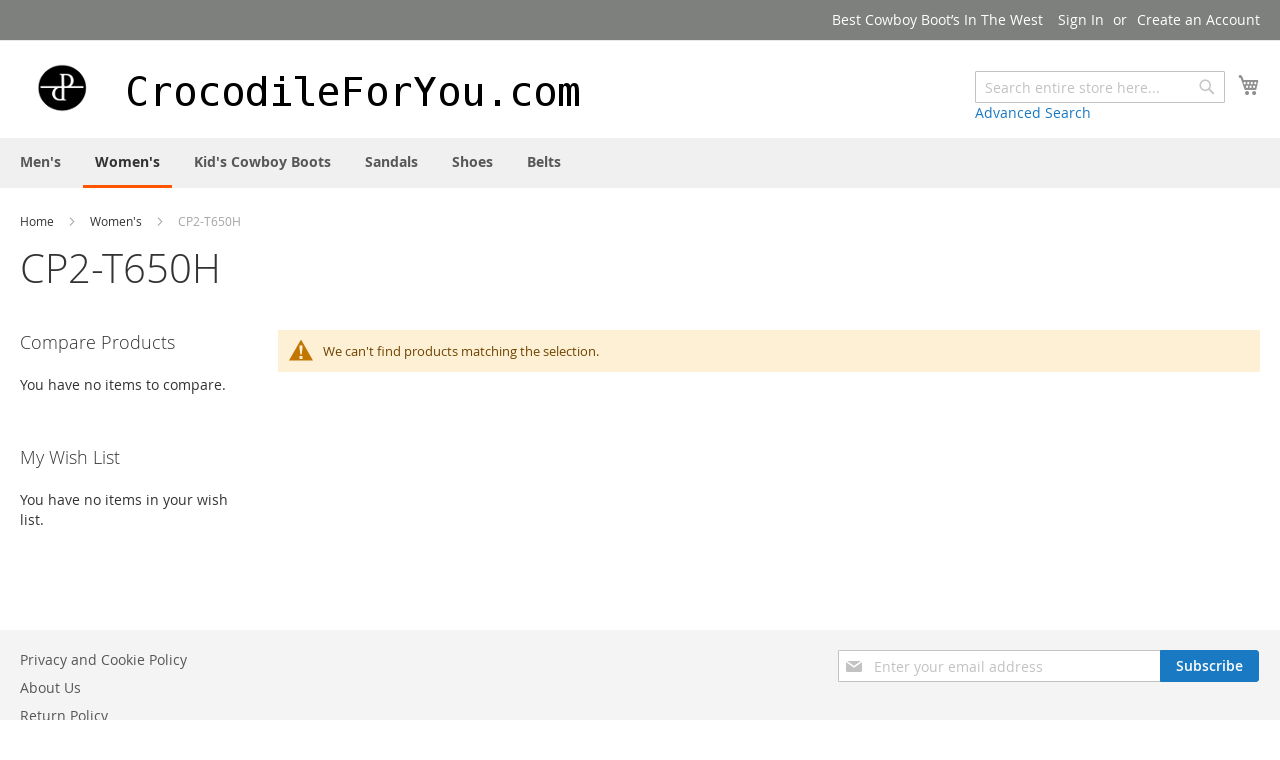

--- FILE ---
content_type: text/html; charset=UTF-8
request_url: https://www.crocodileforyou.com/women-s-cowboy-boots/cp2-t650h.html
body_size: 8902
content:
<!doctype html>
<html lang="en-US">
    <head >
        <script>
    var require = {
        "baseUrl": "https://www.crocodileforyou.com/pub/static/version1522289694/frontend/Magento/luma/en_US"
    };
</script>
        <meta charset="utf-8"/>
<meta name="description" content="CP2-T650H"/>
<meta name="keywords" content="CP2-T650H"/>
<meta name="robots" content="INDEX,FOLLOW"/>
<meta name="viewport" content="width=device-width, initial-scale=1, maximum-scale=1.0, user-scalable=no"/>
<title>CP2-T650H</title>
<link  rel="stylesheet" type="text/css"  media="all" href="https://www.crocodileforyou.com/pub/static/version1522289694/frontend/Magento/luma/en_US/mage/calendar.css" />
<link  rel="stylesheet" type="text/css"  media="all" href="https://www.crocodileforyou.com/pub/static/version1522289694/frontend/Magento/luma/en_US/css/styles-m.css" />
<link  rel="stylesheet" type="text/css"  media="all" href="https://www.crocodileforyou.com/pub/static/version1522289694/frontend/Magento/luma/en_US/Ves_ImageSlider/css/owl.carousel.min.css" />
<link  rel="stylesheet" type="text/css"  media="all" href="https://www.crocodileforyou.com/pub/static/version1522289694/frontend/Magento/luma/en_US/Ves_ImageSlider/css/animate.css" />
<link  rel="stylesheet" type="text/css"  media="all" href="https://www.crocodileforyou.com/pub/static/version1522289694/frontend/Magento/luma/en_US/Ves_ImageSlider/css/styles.css" />
<link  rel="stylesheet" type="text/css"  media="all" href="https://www.crocodileforyou.com/pub/static/version1522289694/frontend/Magento/luma/en_US/Magento_Swatches/css/swatches.css" />
<link  rel="stylesheet" type="text/css"  media="screen and (min-width: 768px)" href="https://www.crocodileforyou.com/pub/static/version1522289694/frontend/Magento/luma/en_US/css/styles-l.css" />
<link  rel="stylesheet" type="text/css"  media="print" href="https://www.crocodileforyou.com/pub/static/version1522289694/frontend/Magento/luma/en_US/css/print.css" />
<script  type="text/javascript"  src="https://www.crocodileforyou.com/pub/static/version1522289694/frontend/Magento/luma/en_US/requirejs/require.js"></script>
<script  type="text/javascript"  src="https://www.crocodileforyou.com/pub/static/version1522289694/frontend/Magento/luma/en_US/mage/requirejs/mixins.js"></script>
<script  type="text/javascript"  src="https://www.crocodileforyou.com/pub/static/version1522289694/_requirejs/frontend/Magento/luma/en_US/secure/requirejs-config.js"></script>
<link  rel="icon" type="image/x-icon" href="https://www.crocodileforyou.com/pub/media/favicon/stores/1/logo_orginal_16x16_1.png" />
<link  rel="shortcut icon" type="image/x-icon" href="https://www.crocodileforyou.com/pub/media/favicon/stores/1/logo_orginal_16x16_1.png" />
            </head>
    <body data-container="body" data-mage-init='{"loaderAjax": {}, "loader": { "icon": "https://www.crocodileforyou.com/pub/static/version1522289694/frontend/Magento/luma/en_US/images/loader-2.gif"}}' class="page-with-filter page-products categorypath-women-s-cowboy-boots-cp2-t650h category-cp2-t650h catalog-category-view page-layout-2columns-left">
            <script>
        require.config({
            deps: [
                'jquery',
                'mage/translate',
                'jquery/jquery-storageapi'
            ],
            callback: function ($) {
                'use strict';

                var dependencies = [],
                    versionObj;

                $.initNamespaceStorage('mage-translation-storage');
                $.initNamespaceStorage('mage-translation-file-version');
                versionObj = $.localStorage.get('mage-translation-file-version');

                if (versionObj.version !== '018e2ea84bf3d16e5699bb6d223ccfcff7079d37') {
                    dependencies.push(
                        'text!js-translation.json'
                    );

                }

                require.config({
                    deps: dependencies,
                    callback: function (string) {
                        if (typeof string === 'string') {
                            $.mage.translate.add(JSON.parse(string));
                            $.localStorage.set('mage-translation-storage', string);
                            $.localStorage.set(
                                'mage-translation-file-version',
                                {
                                    version: '018e2ea84bf3d16e5699bb6d223ccfcff7079d37'
                                }
                            );
                        } else {
                            $.mage.translate.add($.localStorage.get('mage-translation-storage'));
                        }
                    }
                });
            }
        });
    </script>

<script type="text/x-magento-init">
    {
        "*": {
            "mage/cookies": {
                "expires": null,
                "path": "/",
                "domain": ".www.crocodileforyou.com",
                "secure": false,
                "lifetime": "3600"
            }
        }
    }
</script>
    <noscript>
        <div class="message global noscript">
            <div class="content">
                <p>
                    <strong>JavaScript seems to be disabled in your browser.</strong>
                    <span>For the best experience on our site, be sure to turn on Javascript in your browser.</span>
                </p>
            </div>
        </div>
    </noscript>
<div style="display: none;" id="paypal-express-in-context-checkout-main"></div>
<script type="text/x-magento-init">
    {"*":{"Magento_Paypal\/js\/in-context\/express-checkout":{"id":"paypal-express-in-context-checkout-main","path":"https:\/\/www.crocodileforyou.com\/paypal\/express\/gettoken\/","merchantId":"3SUB5ME26PGT4","button":true,"clientConfig":{"locale":"en_US","environment":"production","button":["paypal-express-in-context-checkout-main"]}}}}</script>
<div class="page-wrapper"><header class="page-header"><div class="panel wrapper"><div class="panel header"><a class="action skip contentarea" href="#contentarea"><span>Skip to Content</span></a>

<ul class="header links">        <li class="greet welcome" data-bind="scope: 'customer'">
            <!-- ko if: customer().fullname  -->
            <span data-bind="text: new String('Welcome, %1!').replace('%1', customer().firstname)">
            </span>
            <!-- /ko -->
            <!-- ko ifnot: customer().fullname  -->
            <span data-bind="html:'Best Cowboy Boot&amp;#8217s In The West'"></span>
            <!-- /ko -->
        </li>
        <script type="text/x-magento-init">
        {
            "*": {
                "Magento_Ui/js/core/app": {
                    "components": {
                        "customer": {
                            "component": "Magento_Customer/js/view/customer"
                        }
                    }
                }
            }
        }
        </script>
    <li class="authorization-link" data-label="or">
    <a href="https://www.crocodileforyou.com/customer/account/login/">
        Sign In    </a>
</li>
<li><a href="https://www.crocodileforyou.com/customer/account/create/" >Create an Account</a></li></ul></div></div><div class="header content"><span data-action="toggle-nav" class="action nav-toggle"><span>Toggle Nav</span></span>
    <a class="logo" href="https://www.crocodileforyou.com/" title="Best Cowboy Boot's In The West">
        <img src="https://www.crocodileforyou.com/pub/media/logo/stores/1/logo2.png"
             alt="Best Cowboy Boot's In The West"
             width="600"             height="50"        />
    </a>

<div data-block="minicart" class="minicart-wrapper">
    <a class="action showcart" href="https://www.crocodileforyou.com/checkout/cart/"
       data-bind="scope: 'minicart_content'">
        <span class="text">My Cart</span>
        <span class="counter qty empty"
              data-bind="css: { empty: !!getCartParam('summary_count') == false }, blockLoader: isLoading">
            <span class="counter-number"><!-- ko text: getCartParam('summary_count') --><!-- /ko --></span>
            <span class="counter-label">
            <!-- ko if: getCartParam('summary_count') -->
                <!-- ko text: getCartParam('summary_count') --><!-- /ko -->
                <!-- ko i18n: 'items' --><!-- /ko -->
            <!-- /ko -->
            </span>
        </span>
    </a>
            <div class="block block-minicart empty"
             data-role="dropdownDialog"
             data-mage-init='{"dropdownDialog":{
                "appendTo":"[data-block=minicart]",
                "triggerTarget":".showcart",
                "timeout": "2000",
                "closeOnMouseLeave": false,
                "closeOnEscape": true,
                "triggerClass":"active",
                "parentClass":"active",
                "buttons":[]}}'>
            <div id="minicart-content-wrapper" data-bind="scope: 'minicart_content'">
                <!-- ko template: getTemplate() --><!-- /ko -->
            </div>
                    </div>
        <script>
        window.checkout = {"shoppingCartUrl":"https:\/\/www.crocodileforyou.com\/checkout\/cart\/","checkoutUrl":"https:\/\/www.crocodileforyou.com\/checkout\/","updateItemQtyUrl":"https:\/\/www.crocodileforyou.com\/checkout\/sidebar\/updateItemQty\/","removeItemUrl":"https:\/\/www.crocodileforyou.com\/checkout\/sidebar\/removeItem\/","imageTemplate":"Magento_Catalog\/product\/image_with_borders","baseUrl":"https:\/\/www.crocodileforyou.com\/","minicartMaxItemsVisible":5,"websiteId":"1","customerLoginUrl":"https:\/\/www.crocodileforyou.com\/customer\/account\/login\/","isRedirectRequired":false,"autocomplete":"off","captcha":{"user_login":{"isCaseSensitive":false,"imageHeight":50,"imageSrc":"","refreshUrl":"https:\/\/www.crocodileforyou.com\/captcha\/refresh\/","isRequired":false},"guest_checkout":{"isCaseSensitive":false,"imageHeight":50,"imageSrc":"","refreshUrl":"https:\/\/www.crocodileforyou.com\/captcha\/refresh\/","isRequired":false}}};
    </script>
    <script type="text/x-magento-init">
    {
        "[data-block='minicart']": {
            "Magento_Ui/js/core/app": {"components":{"minicart_content":{"children":{"subtotal.container":{"children":{"subtotal":{"children":{"subtotal.totals":{"config":{"display_cart_subtotal_incl_tax":0,"display_cart_subtotal_excl_tax":1,"template":"Magento_Tax\/checkout\/minicart\/subtotal\/totals"},"children":{"subtotal.totals.msrp":{"component":"Magento_Msrp\/js\/view\/checkout\/minicart\/subtotal\/totals","config":{"displayArea":"minicart-subtotal-hidden","template":"Magento_Msrp\/checkout\/minicart\/subtotal\/totals"}}},"component":"Magento_Tax\/js\/view\/checkout\/minicart\/subtotal\/totals"}},"component":"uiComponent","config":{"template":"Magento_Checkout\/minicart\/subtotal"}}},"component":"uiComponent","config":{"displayArea":"subtotalContainer"}},"item.renderer":{"component":"uiComponent","config":{"displayArea":"defaultRenderer","template":"Magento_Checkout\/minicart\/item\/default"},"children":{"item.image":{"component":"Magento_Catalog\/js\/view\/image","config":{"template":"Magento_Catalog\/product\/image","displayArea":"itemImage"}},"checkout.cart.item.price.sidebar":{"component":"uiComponent","config":{"template":"Magento_Checkout\/minicart\/item\/price","displayArea":"priceSidebar"}}}},"extra_info":{"component":"uiComponent","config":{"displayArea":"extraInfo"}},"promotion":{"component":"uiComponent","config":{"displayArea":"promotion"}}},"config":{"itemRenderer":{"default":"defaultRenderer","simple":"defaultRenderer","virtual":"defaultRenderer"},"template":"Magento_Checkout\/minicart\/content"},"component":"Magento_Checkout\/js\/view\/minicart"}},"types":[]}        },
        "*": {
            "Magento_Ui/js/block-loader": "https://www.crocodileforyou.com/pub/static/version1522289694/frontend/Magento/luma/en_US/images/loader-1.gif"
        }
    }
    </script>
</div>


<div class="block block-search">
    <div class="block block-title"><strong>Search</strong></div>
    <div class="block block-content">
        <form class="form minisearch" id="search_mini_form" action="https://www.crocodileforyou.com/catalogsearch/result/" method="get">
            <div class="field search">
                <label class="label" for="search" data-role="minisearch-label">
                    <span>Search</span>
                </label>
                <div class="control">
                    <input id="search"
                           data-mage-init='{"quickSearch":{
                                "formSelector":"#search_mini_form",
                                "url":"https://www.crocodileforyou.com/search/ajax/suggest/",
                                "destinationSelector":"#search_autocomplete"}
                           }'
                           type="text"
                           name="q"
                           value=""
                           placeholder="Search entire store here..."
                           class="input-text"
                           maxlength="128"
                           role="combobox"
                           aria-haspopup="false"
                           aria-autocomplete="both"
                           autocomplete="off"/>
                    <div id="search_autocomplete" class="search-autocomplete"></div>
                    <div class="nested">
    <a class="action advanced" href="https://www.crocodileforyou.com/catalogsearch/advanced/" data-action="advanced-search">
        Advanced Search    </a>
</div>
                </div>
            </div>
            <div class="actions">
                <button type="submit"
                        title="Search"
                        class="action search">
                    <span>Search</span>
                </button>
            </div>
        </form>
    </div>
</div>
<ul class="compare wrapper"><li class="item link compare" data-bind="scope: 'compareProducts'" data-role="compare-products-link">
    <a class="action compare no-display" title="Compare Products"
       data-bind="attr: {'href': compareProducts().listUrl}, css: {'no-display': !compareProducts().count}"
    >
        Compare Products        <span class="counter qty" data-bind="text: compareProducts().countCaption"></span>
    </a>
</li>
<script type="text/x-magento-init">
{"[data-role=compare-products-link]": {"Magento_Ui/js/core/app": {"components":{"compareProducts":{"component":"Magento_Catalog\/js\/view\/compare-products"}}}}}
</script>
</ul></div></header>    <div class="sections nav-sections">
                <div class="section-items nav-sections-items" data-mage-init='{"tabs":{"openedState":"active"}}'>
                                            <div class="section-item-title nav-sections-item-title" data-role="collapsible">
                    <a class="nav-sections-item-switch" data-toggle="switch" href="#store.menu">Menu</a>
                </div>
                <div class="section-item-content nav-sections-item-content" id="store.menu" data-role="content">
<nav class="navigation" data-action="navigation">
    <ul data-mage-init='{"menu":{"responsive":true, "expanded":true, "position":{"my":"left top","at":"left bottom"}}}'>
        <li  class="level0 nav-1 first level-top parent"><a href="https://www.crocodileforyou.com/men-s-cowboy-boots.html"  class="level-top" ><span>Men's</span></a><ul class="level0 submenu"><li  class="level1 nav-1-1 first"><a href="https://www.crocodileforyou.com/men-s-cowboy-boots/ankle-dress-boots.html" ><span>Ankle / Dress Boots</span></a></li><li  class="level1 nav-1-2"><a href="https://www.crocodileforyou.com/men-s-cowboy-boots/crocodile-tail-print.html" ><span>Crocodile Tail Print</span></a></li><li  class="level1 nav-1-3"><a href="https://www.crocodileforyou.com/men-s-cowboy-boots/crocodile-back-print.html" ><span>Crocodile Back Print</span></a></li><li  class="level1 nav-1-4"><a href="https://www.crocodileforyou.com/men-s-cowboy-boots/crocodile-belly-print.html" ><span>Crocodile Belly Print</span></a></li><li  class="level1 nav-1-5"><a href="https://www.crocodileforyou.com/men-s-cowboy-boots/crocodile-hornback-print.html" ><span>Crocodile Hornback Print</span></a></li><li  class="level1 nav-1-6"><a href="https://www.crocodileforyou.com/men-s-cowboy-boots/genuine-crocodile-alligator.html" ><span>Genuine Crocodile Alligator</span></a></li><li  class="level1 nav-1-7"><a href="https://www.crocodileforyou.com/men-s-cowboy-boots/genuine-ostrich.html" ><span>Genuine Ostrich</span></a></li><li  class="level1 nav-1-8"><a href="https://www.crocodileforyou.com/men-s-cowboy-boots/ostrich-print.html" ><span>Ostrich Print</span></a></li><li  class="level1 nav-1-9"><a href="https://www.crocodileforyou.com/men-s-cowboy-boots/lizard-print.html" ><span>Lizard Print</span></a></li><li  class="level1 nav-1-10"><a href="https://www.crocodileforyou.com/men-s-cowboy-boots/genuine-lizard.html" ><span>Genuine Lizard</span></a></li><li  class="level1 nav-1-11"><a href="https://www.crocodileforyou.com/men-s-cowboy-boots/python-print.html" ><span>Python Print</span></a></li><li  class="level1 nav-1-12"><a href="https://www.crocodileforyou.com/men-s-cowboy-boots/genuine-python.html" ><span>Genuine Python</span></a></li><li  class="level1 nav-1-13"><a href="https://www.crocodileforyou.com/men-s-cowboy-boots/stingray-print.html" ><span>Stingray Print</span></a></li><li  class="level1 nav-1-14"><a href="https://www.crocodileforyou.com/men-s-cowboy-boots/sea-turtle-print-boots.html" ><span>Sea Turtle Print Boots</span></a></li><li  class="level1 nav-1-15"><a href="https://www.crocodileforyou.com/men-s-cowboy-boots/buffalo-boots.html" ><span>Buffalo Boots</span></a></li><li  class="level1 nav-1-16"><a href="https://www.crocodileforyou.com/men-s-cowboy-boots/plain-leather-boots.html" ><span>Plain Leather Boots</span></a></li><li  class="level1 nav-1-17"><a href="https://www.crocodileforyou.com/men-s-cowboy-boots/biker-motorcycle-boots.html" ><span>Biker / Motorcycle Boots</span></a></li><li  class="level1 nav-1-18 last"><a href="https://www.crocodileforyou.com/men-s-cowboy-boots/work-boots.html" ><span>Work Boots</span></a></li></ul></li><li  class="level0 nav-2 has-active level-top parent"><a href="https://www.crocodileforyou.com/women-s-cowboy-boots.html"  class="level-top" ><span>Women's</span></a><ul class="level0 submenu"><li  class="level1 nav-2-1 first"><a href="https://www.crocodileforyou.com/women-s-cowboy-boots/abilene.html" ><span>Abilene</span></a></li><li  class="level1 nav-2-2"><a href="https://www.crocodileforyou.com/women-s-cowboy-boots/alas.html" ><span>Alas</span></a></li><li  class="level1 nav-2-3"><a href="https://www.crocodileforyou.com/women-s-cowboy-boots/ancona.html" ><span>Ancona</span></a></li><li  class="level1 nav-2-4"><a href="https://www.crocodileforyou.com/women-s-cowboy-boots/arabe.html" ><span>Arabe</span></a></li><li  class="level1 nav-2-5"><a href="https://www.crocodileforyou.com/women-s-cowboy-boots/arezzo.html" ><span>Arezzo</span></a></li><li  class="level1 nav-2-6"><a href="https://www.crocodileforyou.com/women-s-cowboy-boots/caroline.html" ><span>Caroline</span></a></li><li  class="level1 nav-2-7"><a href="https://www.crocodileforyou.com/women-s-cowboy-boots/catrina.html" ><span>Catrina</span></a></li><li  class="level1 nav-2-8"><a href="https://www.crocodileforyou.com/women-s-cowboy-boots/catania.html" ><span>Catania</span></a></li><li  class="level1 nav-2-9"><a href="https://www.crocodileforyou.com/women-s-cowboy-boots/cruz.html" ><span>Cruz</span></a></li><li  class="level1 nav-2-10"><a href="https://www.crocodileforyou.com/women-s-cowboy-boots/cruz-fuego.html" ><span>Cruz Fuego</span></a></li><li  class="level1 nav-2-11"><a href="https://www.crocodileforyou.com/women-s-cowboy-boots/doble-vida.html" ><span>Doble Vida</span></a></li><li  class="level1 nav-2-12"><a href="https://www.crocodileforyou.com/women-s-cowboy-boots/fenix.html" ><span>Fenix</span></a></li><li  class="level1 nav-2-13"><a href="https://www.crocodileforyou.com/women-s-cowboy-boots/i-do.html" ><span>I Do</span></a></li><li  class="level1 nav-2-14"><a href="https://www.crocodileforyou.com/women-s-cowboy-boots/italia.html" ><span>Italia</span></a></li><li  class="level1 nav-2-15"><a href="https://www.crocodileforyou.com/women-s-cowboy-boots/karla.html" ><span>Karla</span></a></li><li  class="level1 nav-2-16"><a href="https://www.crocodileforyou.com/women-s-cowboy-boots/katy-baby.html" ><span>Katy Baby</span></a></li><li  class="level1 nav-2-17"><a href="https://www.crocodileforyou.com/women-s-cowboy-boots/kenia.html" ><span>Kenia</span></a></li><li  class="level1 nav-2-18"><a href="https://www.crocodileforyou.com/women-s-cowboy-boots/malaga.html" ><span>Malaga</span></a></li><li  class="level1 nav-2-19"><a href="https://www.crocodileforyou.com/women-s-cowboy-boots/marfil.html" ><span>Marfil</span></a></li><li  class="level1 nav-2-20"><a href="https://www.crocodileforyou.com/women-s-cowboy-boots/marsella.html" ><span>Marsella</span></a></li><li  class="level1 nav-2-21"><a href="https://www.crocodileforyou.com/women-s-cowboy-boots/mesina.html" ><span>Mesina</span></a></li><li  class="level1 nav-2-22"><a href="https://www.crocodileforyou.com/women-s-cowboy-boots/navajo.html" ><span>Navajo</span></a></li><li  class="level1 nav-2-23"><a href="https://www.crocodileforyou.com/women-s-cowboy-boots/noruega.html" ><span>Noruega</span></a></li><li  class="level1 nav-2-24"><a href="https://www.crocodileforyou.com/women-s-cowboy-boots/novia.html" ><span>Novia</span></a></li><li  class="level1 nav-2-25"><a href="https://www.crocodileforyou.com/women-s-cowboy-boots/oviedo.html" ><span>Oviedo</span></a></li><li  class="level1 nav-2-26"><a href="https://www.crocodileforyou.com/women-s-cowboy-boots/patriotic.html" ><span>Patriotic</span></a></li><li  class="level1 nav-2-27"><a href="https://www.crocodileforyou.com/women-s-cowboy-boots/plumaje.html" ><span>Plumaje</span></a></li><li  class="level1 nav-2-28"><a href="https://www.crocodileforyou.com/women-s-cowboy-boots/robin.html" ><span>Robin</span></a></li><li  class="level1 nav-2-29"><a href="https://www.crocodileforyou.com/women-s-cowboy-boots/roma.html" ><span>Roma</span></a></li><li  class="level1 nav-2-30"><a href="https://www.crocodileforyou.com/women-s-cowboy-boots/rosal.html" ><span>Rosal</span></a></li><li  class="level1 nav-2-31"><a href="https://www.crocodileforyou.com/women-s-cowboy-boots/summer.html" ><span>Summer</span></a></li><li  class="level1 nav-2-32"><a href="https://www.crocodileforyou.com/women-s-cowboy-boots/vitralli.html" ><span>Vitralli</span></a></li><li  class="level1 nav-2-33"><a href="https://www.crocodileforyou.com/women-s-cowboy-boots/cp2-550c.html" ><span>CP2-550C</span></a></li><li  class="level1 nav-2-34"><a href="https://www.crocodileforyou.com/women-s-cowboy-boots/cp2-590.html" ><span>CP2-590</span></a></li><li  class="level1 nav-2-35 active"><a href="https://www.crocodileforyou.com/women-s-cowboy-boots/cp2-t650h.html" ><span>CP2-T650H</span></a></li><li  class="level1 nav-2-36"><a href="https://www.crocodileforyou.com/women-s-cowboy-boots/cp2-t660f.html" ><span>CP2-T660F</span></a></li><li  class="level1 nav-2-37"><a href="https://www.crocodileforyou.com/women-s-cowboy-boots/cp2-t670c.html" ><span>CP2-T670C</span></a></li><li  class="level1 nav-2-38"><a href="https://www.crocodileforyou.com/women-s-cowboy-boots/cp2-710.html" ><span>CP2-710</span></a></li><li  class="level1 nav-2-39"><a href="https://www.crocodileforyou.com/women-s-cowboy-boots/cp2-715.html" ><span>CP2-715</span></a></li><li  class="level1 nav-2-40"><a href="https://www.crocodileforyou.com/women-s-cowboy-boots/cp2-720.html" ><span>CP2-720</span></a></li><li  class="level1 nav-2-41"><a href="https://www.crocodileforyou.com/women-s-cowboy-boots/cp2-770.html" ><span>CP2-770</span></a></li><li  class="level1 nav-2-42"><a href="https://www.crocodileforyou.com/women-s-cowboy-boots/cp2-800.html" ><span>CP2-800</span></a></li><li  class="level1 nav-2-43"><a href="https://www.crocodileforyou.com/women-s-cowboy-boots/cp2-810.html" ><span>CP2-810</span></a></li><li  class="level1 nav-2-44"><a href="https://www.crocodileforyou.com/women-s-cowboy-boots/cp2-820.html" ><span>CP2-820</span></a></li><li  class="level1 nav-2-45"><a href="https://www.crocodileforyou.com/women-s-cowboy-boots/cp2-830.html" ><span>CP2-830</span></a></li><li  class="level1 nav-2-46"><a href="https://www.crocodileforyou.com/women-s-cowboy-boots/cp2-840.html" ><span>CP2-840</span></a></li><li  class="level1 nav-2-47"><a href="https://www.crocodileforyou.com/women-s-cowboy-boots/cp2-mc560.html" ><span>CP2-MC560</span></a></li><li  class="level1 nav-2-48 last"><a href="https://www.crocodileforyou.com/women-s-cowboy-boots/cp2-t710.html" ><span>CP2-T710</span></a></li></ul></li><li  class="level0 nav-3 level-top"><a href="https://www.crocodileforyou.com/kid-s-cowboy-boots.html"  class="level-top" ><span>Kid's Cowboy Boots</span></a></li><li  class="level0 nav-4 level-top parent"><a href="https://www.crocodileforyou.com/sandals.html"  class="level-top" ><span>Sandals</span></a><ul class="level0 submenu"><li  class="level1 nav-4-1 first"><a href="https://www.crocodileforyou.com/sandals/men-s-sandals.html" ><span>Men's Sandals</span></a></li><li  class="level1 nav-4-2"><a href="https://www.crocodileforyou.com/sandals/women-s-sandals.html" ><span>Women's Sandals</span></a></li><li  class="level1 nav-4-3 last"><a href="https://www.crocodileforyou.com/sandals/kid-s-sandals.html" ><span>Kid's Sandals</span></a></li></ul></li><li  class="level0 nav-5 level-top"><a href="https://www.crocodileforyou.com/shoes.html"  class="level-top" ><span>Shoes</span></a></li><li  class="level0 nav-6 last level-top parent"><a href="https://www.crocodileforyou.com/belts.html"  class="level-top" ><span>Belts</span></a><ul class="level0 submenu"><li  class="level1 nav-6-1 first"><a href="https://www.crocodileforyou.com/belts/alligator-crocodile-print.html" ><span>Alligator/Crocodile Print</span></a></li><li  class="level1 nav-6-2"><a href="https://www.crocodileforyou.com/belts/real-alligator-crocodile.html" ><span>Real Alligator/Crocodile</span></a></li><li  class="level1 nav-6-3"><a href="https://www.crocodileforyou.com/belts/real-eel.html" ><span>Real EEL</span></a></li><li  class="level1 nav-6-4"><a href="https://www.crocodileforyou.com/belts/lizard-print.html" ><span>Lizard Print</span></a></li><li  class="level1 nav-6-5"><a href="https://www.crocodileforyou.com/belts/real-lizard.html" ><span>Real Lizard</span></a></li><li  class="level1 nav-6-6"><a href="https://www.crocodileforyou.com/belts/ostrich-print.html" ><span>Ostrich Print</span></a></li><li  class="level1 nav-6-7"><a href="https://www.crocodileforyou.com/belts/real-ostrich.html" ><span>Real Ostrich</span></a></li><li  class="level1 nav-6-8"><a href="https://www.crocodileforyou.com/belts/plain-leather.html" ><span>Plain Leather</span></a></li><li  class="level1 nav-6-9"><a href="https://www.crocodileforyou.com/belts/real-python-snake.html" ><span>Real Python/Snake</span></a></li><li  class="level1 nav-6-10"><a href="https://www.crocodileforyou.com/belts/snake-print.html" ><span>Snake Print</span></a></li><li  class="level1 nav-6-11"><a href="https://www.crocodileforyou.com/belts/real-stingray.html" ><span>Real Stingray</span></a></li><li  class="level1 nav-6-12 last"><a href="https://www.crocodileforyou.com/belts/stingray-print.html" ><span>Stingray Print</span></a></li></ul></li>            </ul>
</nav>
</div>
                                            <div class="section-item-title nav-sections-item-title" data-role="collapsible">
                    <a class="nav-sections-item-switch" data-toggle="switch" href="#store.links">Account</a>
                </div>
                <div class="section-item-content nav-sections-item-content" id="store.links" data-role="content"><!-- Account links --></div>
                                    </div>
    </div>
<div class="breadcrumbs">
    <ul class="items">
                    <li class="item home">
                            <a href="https://www.crocodileforyou.com/" title="Go to Home Page">
                    Home                </a>
                        </li>
                    <li class="item category4">
                            <a href="https://www.crocodileforyou.com/women-s-cowboy-boots.html" title="">
                    Women's                </a>
                        </li>
                    <li class="item category61">
                            <strong>CP2-T650H</strong>
                        </li>
            </ul>
</div>
<main id="maincontent" class="page-main"><a id="contentarea" tabindex="-1"></a>
<div class="page-title-wrapper">
    <h1 class="page-title"
         id="page-title-heading"                     aria-labelledby="page-title-heading toolbar-amount"
        >
        <span class="base" data-ui-id="page-title-wrapper" >CP2-T650H</span>    </h1>
    </div>
<div class="page messages"><div data-placeholder="messages"></div>
<div data-bind="scope: 'messages'">
    <div data-bind="foreach: { data: cookieMessages, as: 'message' }" class="messages">
        <div data-bind="attr: {
            class: 'message-' + message.type + ' ' + message.type + ' message',
            'data-ui-id': 'message-' + message.type
        }">
            <div data-bind="html: message.text"></div>
        </div>
    </div>
    <div data-bind="foreach: { data: messages().messages, as: 'message' }" class="messages">
        <div data-bind="attr: {
            class: 'message-' + message.type + ' ' + message.type + ' message',
            'data-ui-id': 'message-' + message.type
        }">
            <div data-bind="html: message.text"></div>
        </div>
    </div>
</div>
<script type="text/x-magento-init">
    {
        "*": {
            "Magento_Ui/js/core/app": {
                "components": {
                        "messages": {
                            "component": "Magento_Theme/js/view/messages"
                        }
                    }
                }
            }
    }
</script>
</div><div class="columns"><div class="column main"><input name="form_key" type="hidden" value="I4FMe4KCQDBpdGlr" /><div id="authenticationPopup" data-bind="scope:'authenticationPopup'" style="display: none;">
    <script>
        window.authenticationPopup = {"customerRegisterUrl":"https:\/\/www.crocodileforyou.com\/customer\/account\/create\/","customerForgotPasswordUrl":"https:\/\/www.crocodileforyou.com\/customer\/account\/forgotpassword\/","baseUrl":"https:\/\/www.crocodileforyou.com\/"};
    </script>
    <!-- ko template: getTemplate() --><!-- /ko -->
    <script type="text/x-magento-init">
        {
            "#authenticationPopup": {
                "Magento_Ui/js/core/app": {"components":{"authenticationPopup":{"component":"Magento_Customer\/js\/view\/authentication-popup","children":{"messages":{"component":"Magento_Ui\/js\/view\/messages","displayArea":"messages"},"captcha":{"component":"Magento_Captcha\/js\/view\/checkout\/loginCaptcha","displayArea":"additional-login-form-fields","formId":"user_login","configSource":"checkout"}}}}}            },
            "*": {
                "Magento_Ui/js/block-loader": "https://www.crocodileforyou.com/pub/static/version1522289694/frontend/Magento/luma/en_US/images/loader-1.gif"
            }
        }
    </script>
</div>
<script type="text/x-magento-init">
{"*":{"Magento_Customer\/js\/section-config":{"sections":{"stores\/store\/switch":"*","directory\/currency\/switch":"*","*":["messages"],"customer\/account\/logout":"*","customer\/account\/loginpost":"*","customer\/account\/createpost":"*","customer\/ajax\/login":["checkout-data","cart"],"catalog\/product_compare\/add":["compare-products"],"catalog\/product_compare\/remove":["compare-products"],"catalog\/product_compare\/clear":["compare-products"],"sales\/guest\/reorder":["cart"],"sales\/order\/reorder":["cart"],"checkout\/cart\/add":["cart"],"checkout\/cart\/delete":["cart"],"checkout\/cart\/updatepost":["cart"],"checkout\/cart\/updateitemoptions":["cart"],"checkout\/cart\/couponpost":["cart"],"checkout\/cart\/estimatepost":["cart"],"checkout\/cart\/estimateupdatepost":["cart"],"checkout\/onepage\/saveorder":["cart","checkout-data","last-ordered-items"],"checkout\/sidebar\/removeitem":["cart"],"checkout\/sidebar\/updateitemqty":["cart"],"rest\/*\/v1\/carts\/*\/payment-information":["cart","checkout-data","last-ordered-items"],"rest\/*\/v1\/guest-carts\/*\/payment-information":["cart","checkout-data"],"rest\/*\/v1\/guest-carts\/*\/selected-payment-method":["cart","checkout-data"],"rest\/*\/v1\/carts\/*\/selected-payment-method":["cart","checkout-data"],"multishipping\/checkout\/overviewpost":["cart"],"authorizenet\/directpost_payment\/place":["cart","checkout-data"],"review\/product\/post":["review"],"paypal\/express\/placeorder":["cart","checkout-data"],"paypal\/payflowexpress\/placeorder":["cart","checkout-data"],"braintree\/paypal\/placeorder":["cart","checkout-data"],"wishlist\/index\/add":["wishlist"],"wishlist\/index\/remove":["wishlist"],"wishlist\/index\/updateitemoptions":["wishlist"],"wishlist\/index\/update":["wishlist"],"wishlist\/index\/cart":["wishlist","cart"],"wishlist\/index\/fromcart":["wishlist","cart"],"wishlist\/index\/allcart":["wishlist","cart"],"wishlist\/shared\/allcart":["wishlist","cart"],"wishlist\/shared\/cart":["cart"]},"clientSideSections":["checkout-data"],"baseUrls":["https:\/\/www.crocodileforyou.com\/"]}}}</script>
<script type="text/x-magento-init">
{"*":{"Magento_Customer\/js\/customer-data":{"sectionLoadUrl":"https:\/\/www.crocodileforyou.com\/customer\/section\/load\/","cookieLifeTime":"3600","updateSessionUrl":"https:\/\/www.crocodileforyou.com\/customer\/account\/updateSession\/"}}}</script>
<script type="text/x-magento-init">
    {
        "body": {
            "pageCache": {"url":"https:\/\/www.crocodileforyou.com\/page_cache\/block\/render\/id\/61\/","handles":["default","catalog_category_view","catalog_category_view_type_layered","catalog_category_view_type_layered_without_children","catalog_category_view_id_61"],"originalRequest":{"route":"catalog","controller":"category","action":"view","uri":"\/women-s-cowboy-boots\/cp2-t650h.html"},"versionCookieName":"private_content_version"}        }
    }
</script>
        <div class="message info empty"><div>We can't find products matching the selection.</div></div>
<script type="text/x-magento-init">
    {
        "body": {
            "requireCookie": {"noCookieUrl":"https:\/\/www.crocodileforyou.com\/cookie\/index\/noCookies\/","triggers":{"addToWishlistLink":".action.towishlist"}}        }
    }
</script>
</div><div class="sidebar sidebar-main">
</div><div class="sidebar sidebar-additional"><div class="block block-compare" data-bind="scope: 'compareProducts'" data-role="compare-products-sidebar">
    <div class="block-title">
        <strong id="block-compare-heading" role="heading" aria-level="2">Compare Products</strong>
        <span class="counter qty no-display" data-bind="text: compareProducts().countCaption, css: {'no-display': !compareProducts().count}"></span>
    </div>
    <!-- ko if: compareProducts().count -->
    <div class="block-content no-display" aria-labelledby="block-compare-heading" data-bind="css: {'no-display': !compareProducts().count}">
        <ol id="compare-items" class="product-items product-items-names" data-bind="foreach: compareProducts().items">
                <li class="product-item">
                    <input type="hidden" class="compare-item-id" data-bind="value: id"/>
                    <strong class="product-item-name">
                        <a data-bind="attr: {href: product_url}, html: name" class="product-item-link"></a>
                    </strong>
                    <a href="#" data-bind="attr: {'data-post': remove_url}" title="Remove This Item" class="action delete">
                        <span>Remove This Item</span>
                    </a>
                </li>
        </ol>
        <div class="actions-toolbar">
            <div class="primary">
                <a data-bind="attr: {'href': compareProducts().listUrl}" class="action compare primary"><span>Compare</span></a>
            </div>
            <div class="secondary">
                <a id="compare-clear-all" href="#" class="action clear" data-post="{&quot;action&quot;:&quot;https:\/\/www.crocodileforyou.com\/catalog\/product_compare\/clear\/&quot;,&quot;data&quot;:{&quot;uenc&quot;:&quot;&quot;}}">
                    <span>Clear All</span>
                </a>
            </div>
        </div>
    </div>
    <!-- /ko -->
    <!-- ko ifnot: compareProducts().count -->
    <div class="empty">You have no items to compare.</div>
    <!-- /ko -->
</div>
<script type="text/x-magento-init">
{"[data-role=compare-products-sidebar]": {"Magento_Ui/js/core/app": {"components":{"compareProducts":{"component":"Magento_Catalog\/js\/view\/compare-products"}}}}}
</script>
    <div class="block block-wishlist" data-bind="scope: 'wishlist'">
        <div class="block-title">
            <strong>My Wish List</strong>
            <!-- ko if: wishlist().counter -->
            <span data-bind="text: wishlist().counter" class="counter"></span>
            <!-- /ko -->
        </div>
        <div class="block-content">
            <strong class="subtitle">Last Added Items</strong>
            <!-- ko if: wishlist().counter -->
                <ol class="product-items no-display" id="wishlist-sidebar" data-bind="foreach: wishlist().items, css: {'no-display': null}">
                    <li class="product-item">
                        <div class="product-item-info">
                            <a class="product-item-photo" data-bind="attr: { href: product_url, title: product_name }">
                                <!-- ko template: {name: $data.image.template, data: $data.image} --><!-- /ko -->
                            </a>
                            <div class="product-item-details">
                                <strong class="product-item-name">
                                    <a data-bind="attr: { href: product_url }" class="product-item-link">
                                        <span data-bind="text: product_name"></span>
                                    </a>
                                </strong>
                                <div data-bind="html: product_price"></div>
                                <div class="product-item-actions">
                                    <!-- ko if: product_is_saleable_and_visible -->
                                    <div class="actions-primary">
                                        <!-- ko if: product_has_required_options -->
                                        <a href="#" data-bind="attr: {'data-post': add_to_cart_params}" class="action tocart primary"><span>Add to Cart</span></a>
                                        <!-- /ko -->
                                        <!-- ko ifnot: product_has_required_options -->
                                            <button type="button" class="action tocart primary" data-bind="attr: {'data-post': add_to_cart_params}"><span>Add to Cart</span></button>
                                        <!-- /ko -->
                                    </div>
                                    <!-- /ko -->
                                    <div class="actions-secondary">
                                        <a href="#"  data-bind="attr: {'data-post': delete_item_params}"
                                           title="Remove This Item"
                                           class="btn-remove action delete">
                                            <span>Remove This Item</span>
                                        </a>
                                    </div>
                                </div>
                            </div>
                        </div>
                    </li>
                </ol>
                <div class="actions-toolbar no-display" data-bind="css: {'no-display': null}">
                    <div class="primary">
                        <a class="action details"
                           href="https://www.crocodileforyou.com/wishlist/"
                           title="Go to Wish List"><span>Go to Wish List</span></a>
                    </div>
                </div>
            <!-- /ko -->
            <!-- ko ifnot: wishlist().counter -->
                <div class="empty">You have no items in your wish list.</div>
            <!-- /ko -->
        </div>
    </div>
<script type="text/x-magento-init">
    {
        "*": {
            "Magento_Ui/js/core/app": {
                "components": {
                    "wishlist": {
                        "component": "Magento_Wishlist/js/view/wishlist"
                    }
                }
            }
        }
    }
</script>
</div></div></main><footer class="page-footer"><div class="footer content"><div class="block newsletter">
    <div class="title"><strong>Newsletter</strong></div>
    <div class="content">
        <form class="form subscribe"
            novalidate
            action="https://www.crocodileforyou.com/newsletter/subscriber/new/"
            method="post"
            data-mage-init='{"validation": {"errorClass": "mage-error"}}'
            id="newsletter-validate-detail">
            <div class="field newsletter">
                <label class="label" for="newsletter"><span>Sign Up for Our Newsletter:</span></label>
                <div class="control">
                    <input name="email" type="email" id="newsletter"
                                placeholder="Enter your email address"
                                data-validate="{required:true, 'validate-email':true}"/>
                </div>
            </div>
            <div class="actions">
                <button class="action subscribe primary" title="Subscribe" type="submit">
                    <span>Subscribe</span>
                </button>
            </div>
        </form>
    </div>
</div>
<ul class="footer links"><li class="nav item"><a href="https://www.crocodileforyou.com/privacy-policy-cookie-restriction-mode/">Privacy and Cookie Policy</a></li><li class="nav item"><a href="https://www.crocodileforyou.com/about-us/">About Us</a></li><li class="nav item"><a href="https://www.crocodileforyou.com/return-policies/">Return Policy</a></li><li class="nav item"><a href="https://www.crocodileforyou.com/search/term/popular/">Search Terms</a></li><li class="nav item"><a href="https://www.crocodileforyou.com/contact/">Contact Us</a></li><li class="nav item"><a href="https://www.crocodileforyou.com/sales/guest/form/">Orders and Returns</a></li><li class="nav item"><a href="https://www.crocodileforyou.com/catalogsearch/advanced/" data-action="advanced-search">Advanced Search</a></li></ul></div></footer><script type="text/javascript">
	require([
		'jquery',
				"Ves_All/lib/owl.carousel/owl.carousel.min",
		], function () {
		jQuery(document).ready(function($) {
			if(jQuery(".image-slider-owl").length > 0 ) {
				var owlItems = [];
				jQuery(".image-slider-owl").each( function(){
					var owlCarousel = jQuery(this).find(".owl-carousel");
					var owlId = jQuery(owlCarousel).attr("id"); 
					jQuery(this).addClass("hasOwl");
					var config = [];
					owlItems[jQuery(owlCarousel).attr("id")] = true;
					if(jQuery(owlCarousel).data('animatein')){
						config['animateIn'] = jQuery(owlCarousel).data('animatein');
					}
					if(jQuery(owlCarousel).data('animateout')){
						config['animateOut'] = jQuery(owlCarousel).data('animateout');
					}
					if(jQuery(owlCarousel).data('nav')){
						config['nav'] = jQuery(owlCarousel).data('nav');
					}
					if(jQuery(owlCarousel).data('dot')){
						config['dot'] = jQuery(owlCarousel).data('dot');
					}
					if(jQuery(owlCarousel).data('autoplay')){
						config['autoplay'] = jQuery(owlCarousel).data('autoplay');
					}
					if(jQuery(owlCarousel).data('autoplay-timeout')){
						config['autoplayTimeout'] = jQuery(owlCarousel).data('autoplay-timeout');
					}
					if(jQuery(owlCarousel).data('autoplay-speed')){
						config['autoplaySpeed'] = jQuery(owlCarousel).data('autoplay-speed');
					}
					if(jQuery(owlCarousel).data('autoplay-pauonhover')){
						config['autoplayHoverPause'] = jQuery(owlCarousel).data('autoplay-pauonhover');
					}
					if(jQuery(owlCarousel).data('rtl')){
						config['rtl'] = jQuery(owlCarousel).data('rtl');
					}
					if(jQuery(owlCarousel).data('items')){
						
						config['items'] = jQuery(owlCarousel).data('items');
					}
					if(jQuery(owlCarousel).data('loop')){
						config['loop'] = jQuery(owlCarousel).data('loop');
					}
					if(jQuery(owlCarousel).data('mousedrag')){
						config['mouseDrag'] = jQuery(owlCarousel).data('mousedrag');
					}
					if(jQuery(owlCarousel).data('pulldrag')){
						config['pullDrag'] = jQuery(owlCarousel).data('pulldrag');
					}
					if(jQuery(owlCarousel).data('freedrag')){
						config['freeDrag'] = jQuery(owlCarousel).data('freedrag');
					}
					if(jQuery(owlCarousel).data('stagepadding')){
						config['stagePadding'] = jQuery(owlCarousel).data('stagepadding');
					}
					if(jQuery(owlCarousel).data('lazyload')){
						config['lazyLoad'] = jQuery(owlCarousel).data('lazyload');
					}  
					if(jQuery(owlCarousel).data('navspeed')){
						config['navSpeed'] = jQuery(owlCarousel).data('navspeed');
					} 
					if(jQuery(owlCarousel).data('dotsspeed')){
						config['dotsSpeed'] = jQuery(owlCarousel).data('dotsspeed');
					} 
					jQuery('#'+owlId).owlCarousel(config);
					jQuery(".owl-left").click(function(){
						var owlCarousel = jQuery("#"+jQuery(this).data("owlid"));
						owlCarousel.trigger('prev.owl.carousel');
						return false;
					});
					jQuery(".owl-right").click(function(){
						var owlCarousel = jQuery("#"+jQuery(this).data("owlid"));
						owlCarousel.trigger('next.owl.carousel');
						return false;
					}); 
			});
			}
		});
	});
</script><small class="copyright">
    <span>Copyright © 2018 Crocodileforyou.com All rights reserved.</span>
</small>
</div>    </body>
</html>


--- FILE ---
content_type: application/javascript
request_url: https://www.crocodileforyou.com/pub/static/version1522289694/frontend/Magento/luma/en_US/mage/cookies.js
body_size: 1368
content:
/**
 * Copyright © 2013-2017 Magento, Inc. All rights reserved.
 * See COPYING.txt for license details.
 */
/*jshint eqnull:true browser:true jquery:true*/
/*global jQuery*/
(function (factory) {
    'use strict';

    if (typeof define === 'function' && define.amd) {
        define([
            'jquery',
            'mage/mage',
            'jquery/jquery.cookie'
        ], factory);
    } else {
        factory(jQuery);
    }
}(function ($) {
    'use strict';

    /**
     * Helper for cookies manipulation
     * @returns {CookieHelper}
     * @constructor
     */
    var CookieHelper = function () {

        /**
         * Cookie default values.
         * @type {Object}
         */
        this.defaults = {
            expires: null,
            path: '/',
            domain: null,
            secure: false,
            lifetime: null
        };

        /**
         * Calculate cookie expiration date based on its lifetime.
         * @param {Object} options - Cookie option values
         * @return {Date|null} Calculated cookie expiration date or null if no lifetime provided.
         * @private
         */
        function lifetimeToExpires(options, defaults) {
            var expires,
                lifetime;

            lifetime = options.lifetime || defaults.lifetime;

            if (lifetime && lifetime > 0) {
                expires = options.expires || new Date();
                
                return new Date(expires.getTime() + lifetime * 1000);
            }

            return null;
        }

        /**
         * Set a cookie's value by cookie name based on optional cookie options.
         * @param {String} name - The name of the cookie.
         * @param {String} value - The cookie's value.
         * @param {Object} options - Optional options (e.g. lifetime, expires, path, etc.)
         */
        this.set = function (name, value, options) {
            var expires,
                path,
                domain,
                secure;

            options = $.extend({}, this.defaults, options || {});
            expires = lifetimeToExpires(options, this.defaults) || options.expires;
            path = options.path;
            domain = options.domain;
            secure = options.secure;

            document.cookie = name + '=' + encodeURIComponent(value) +
                (expires ? '; expires=' + expires.toGMTString() :  '') +
                (path ? '; path=' + path : '') +
                (domain ? '; domain=' + domain : '') +
                (secure ? '; secure' : '');
        };

        /**
         * Get a cookie's value by cookie name.
         * @param {String} name  - The name of the cookie.
         * @return {(null|String)}
         */
        this.get = function (name) {
            var arg = name + '=',
                aLength = arg.length,
                cLength = document.cookie.length,
                i = 0,
                j = 0;

            while (i < cLength) {
                j = i + aLength;

                if (document.cookie.substring(i, j) === arg) {
                    return this.getCookieVal(j);
                }
                i = document.cookie.indexOf(' ', i) + 1;

                if (i === 0) {
                    break;
                }
            }

            return null;
        };

        /**
         * Clear a cookie's value by name.
         * @param {String} name - The name of the cookie being cleared.
         */
        this.clear = function (name) {
            if (this.get(name)) {
                this.set(name, '', {
                    expires: new Date('Jan 01 1970 00:00:01 GMT')
                });
            }
        };

        /**
         * Return URI decoded cookie component value (e.g. expires, path, etc.) based on a
         * numeric offset in the document's cookie value.
         * @param {Number} offset - Offset into the document's cookie value.
         * @return {String}
         */
        this.getCookieVal = function (offset) {
            var endstr = document.cookie.indexOf(';', offset);

            if (endstr === -1) {
                endstr = document.cookie.length;
            }

            return decodeURIComponent(document.cookie.substring(offset, endstr));
        };

        return this;
    };

    $.extend(true, $, {
        mage: {
            cookies: new CookieHelper()
        }
    });

    return function (pageOptions) {
        $.extend($.mage.cookies.defaults, pageOptions);
        $.extend($.cookie.defaults, $.mage.cookies.defaults);
    };
}));


--- FILE ---
content_type: application/javascript
request_url: https://www.crocodileforyou.com/pub/static/version1522289694/frontend/Magento/luma/en_US/Magento_Paypal/js/in-context/express-checkout.js
body_size: 728
content:
/**
 * Copyright © 2013-2017 Magento, Inc. All rights reserved.
 * See COPYING.txt for license details.
 */
define(
    [
        'underscore',
        'jquery',
        'uiComponent',
        'paypalInContextExpressCheckout',
        'Magento_Customer/js/customer-data',
        'domReady!'
    ],
    function (
        _,
        $,
        Component,
        paypalExpressCheckout,
        customerData
    ) {
        'use strict';

        return Component.extend({

            defaults: {
                clientConfig: {

                    /**
                     * @param {Object} event
                     */
                    click: function (event) {
                        $('body').trigger('processStart');

                        event.preventDefault();

                        paypalExpressCheckout.checkout.initXO();

                        $.getJSON(
                            this.path,
                            {
                                button: 1
                            }
                        ).done(
                            function (response) {
                                if (response && response.url) {
                                    paypalExpressCheckout.checkout.startFlow(response.url);

                                    return;
                                }

                                paypalExpressCheckout.checkout.closeFlow();
                            }
                        ).fail(
                            function () {
                                $('body').trigger('processStop');
                                paypalExpressCheckout.checkout.closeFlow();
                            }
                        ).always(
                            function () {
                                customerData.invalidate(['cart']);
                            }
                        );
                    }
                }
            },

            /**
             * @returns {Object}
             */
            initialize: function () {
                this._super();

                return this.initClient();
            },

            /**
             * @returns {Object}
             */
            initClient: function () {
                _.each(this.clientConfig, function (fn, name) {
                    if (typeof fn === 'function') {
                        this.clientConfig[name] = fn.bind(this);
                    }
                }, this);

                paypalExpressCheckout.checkout.setup(this.merchantId, this.clientConfig);

                return this;
            }
        });
    }
);


--- FILE ---
content_type: application/javascript
request_url: https://www.crocodileforyou.com/pub/static/version1522289694/frontend/Magento/luma/en_US/mage/bootstrap.js
body_size: 296
content:
/**
 * Copyright © 2013-2017 Magento, Inc. All rights reserved.
 * See COPYING.txt for license details.
 */
define([
    'jquery',
    'mage/apply/main',
    'Magento_Ui/js/lib/knockout/bootstrap'
], function ($, mage) {
    'use strict';

    $.ajaxSetup({
        cache: false
    });

    /**
     * Init all components defined via data-mage-init attribute.
     */
    $(mage.apply);
});


--- FILE ---
content_type: application/javascript
request_url: https://www.crocodileforyou.com/pub/static/version1522289694/frontend/Magento/luma/en_US/Magento_Wishlist/js/view/wishlist.js
body_size: 272
content:
/**
 * Copyright © 2013-2017 Magento, Inc. All rights reserved.
 * See COPYING.txt for license details.
 */
define([
    'uiComponent',
    'Magento_Customer/js/customer-data'
], function (Component, customerData) {
    'use strict';

    return Component.extend({
        initialize: function () {
            this._super();

            this.wishlist = customerData.get('wishlist');
        }
    });
});
